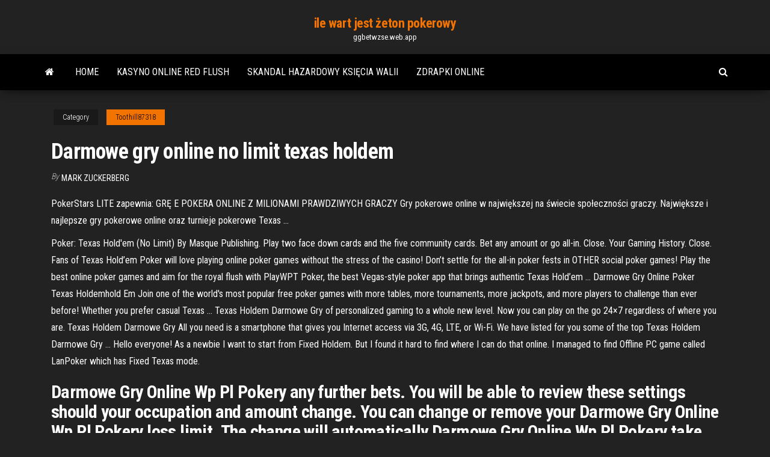

--- FILE ---
content_type: text/html; charset=utf-8
request_url: https://ggbetwzse.web.app/toothill87318ne/darmowe-gry-online-no-limit-texas-holdem-zob.html
body_size: 5629
content:
<!DOCTYPE html>
<html lang="en-US">
    <head>
        <meta http-equiv="content-type" content="text/html; charset=UTF-8" />
        <meta http-equiv="X-UA-Compatible" content="IE=edge" />
        <meta name="viewport" content="width=device-width, initial-scale=1" />  
        <title>Darmowe gry online no limit texas holdem smptk</title>
<link rel='dns-prefetch' href='//fonts.googleapis.com' />
<link rel='dns-prefetch' href='//s.w.org' />
<script type="text/javascript">
			window._wpemojiSettings = {"baseUrl":"https:\/\/s.w.org\/images\/core\/emoji\/12.0.0-1\/72x72\/","ext":".png","svgUrl":"https:\/\/s.w.org\/images\/core\/emoji\/12.0.0-1\/svg\/","svgExt":".svg","source":{"concatemoji":"http:\/\/ggbetwzse.web.app/wp-includes\/js\/wp-emoji-release.min.js?ver=5.3"}};
			!function(e,a,t){var r,n,o,i,p=a.createElement("canvas"),s=p.getContext&&p.getContext("2d");function c(e,t){var a=String.fromCharCode;s.clearRect(0,0,p.width,p.height),s.fillText(a.apply(this,e),0,0);var r=p.toDataURL();return s.clearRect(0,0,p.width,p.height),s.fillText(a.apply(this,t),0,0),r===p.toDataURL()}function l(e){if(!s||!s.fillText)return!1;switch(s.textBaseline="top",s.font="600 32px Arial",e){case"flag":return!c([1270,65039,8205,9895,65039],[1270,65039,8203,9895,65039])&&(!c([55356,56826,55356,56819],[55356,56826,8203,55356,56819])&&!c([55356,57332,56128,56423,56128,56418,56128,56421,56128,56430,56128,56423,56128,56447],[55356,57332,8203,56128,56423,8203,56128,56418,8203,56128,56421,8203,56128,56430,8203,56128,56423,8203,56128,56447]));case"emoji":return!c([55357,56424,55356,57342,8205,55358,56605,8205,55357,56424,55356,57340],[55357,56424,55356,57342,8203,55358,56605,8203,55357,56424,55356,57340])}return!1}function d(e){var t=a.createElement("script");t.src=e,t.defer=t.type="text/javascript",a.getElementsByTagName("head")[0].appendChild(t)}for(i=Array("flag","emoji"),t.supports={everything:!0,everythingExceptFlag:!0},o=0;o<i.length;o++)t.supports[i[o]]=l(i[o]),t.supports.everything=t.supports.everything&&t.supports[i[o]],"flag"!==i[o]&&(t.supports.everythingExceptFlag=t.supports.everythingExceptFlag&&t.supports[i[o]]);t.supports.everythingExceptFlag=t.supports.everythingExceptFlag&&!t.supports.flag,t.DOMReady=!1,t.readyCallback=function(){t.DOMReady=!0},t.supports.everything||(n=function(){t.readyCallback()},a.addEventListener?(a.addEventListener("DOMContentLoaded",n,!1),e.addEventListener("load",n,!1)):(e.attachEvent("onload",n),a.attachEvent("onreadystatechange",function(){"complete"===a.readyState&&t.readyCallback()})),(r=t.source||{}).concatemoji?d(r.concatemoji):r.wpemoji&&r.twemoji&&(d(r.twemoji),d(r.wpemoji)))}(window,document,window._wpemojiSettings);
		</script>
		<style type="text/css">
img.wp-smiley,
img.emoji {
	display: inline !important;
	border: none !important;
	box-shadow: none !important;
	height: 1em !important;
	width: 1em !important;
	margin: 0 .07em !important;
	vertical-align: -0.1em !important;
	background: none !important;
	padding: 0 !important;
}
</style>
	<link rel='stylesheet' id='wp-block-library-css' href='https://ggbetwzse.web.app/wp-includes/css/dist/block-library/style.min.css?ver=5.3' type='text/css' media='all' />
<link rel='stylesheet' id='bootstrap-css' href='https://ggbetwzse.web.app/wp-content/themes/envo-magazine/css/bootstrap.css?ver=3.3.7' type='text/css' media='all' />
<link rel='stylesheet' id='envo-magazine-stylesheet-css' href='https://ggbetwzse.web.app/wp-content/themes/envo-magazine/style.css?ver=5.3' type='text/css' media='all' />
<link rel='stylesheet' id='envo-magazine-child-style-css' href='https://ggbetwzse.web.app/wp-content/themes/envo-magazine-dark/style.css?ver=1.0.3' type='text/css' media='all' />
<link rel='stylesheet' id='envo-magazine-fonts-css' href='https://fonts.googleapis.com/css?family=Roboto+Condensed%3A300%2C400%2C700&#038;subset=latin%2Clatin-ext' type='text/css' media='all' />
<link rel='stylesheet' id='font-awesome-css' href='https://ggbetwzse.web.app/wp-content/themes/envo-magazine/css/font-awesome.min.css?ver=4.7.0' type='text/css' media='all' />
<script type='text/javascript' src='https://ggbetwzse.web.app/wp-includes/js/jquery/jquery.js?ver=1.12.4-wp'></script>
<script type='text/javascript' src='https://ggbetwzse.web.app/wp-includes/js/jquery/jquery-migrate.min.js?ver=1.4.1'></script>
<script type='text/javascript' src='https://ggbetwzse.web.app/wp-includes/js/comment-reply.min.js'></script>
<link rel='https://api.w.org/' href='https://ggbetwzse.web.app/wp-json/' />
</head>
    <body id="blog" class="archive category  category-17">
        <a class="skip-link screen-reader-text" href="#site-content">Skip to the content</a>        <div class="site-header em-dark container-fluid">
    <div class="container">
        <div class="row">
            <div class="site-heading col-md-12 text-center">
                <div class="site-branding-logo">
                                    </div>
                <div class="site-branding-text">
                                            <p class="site-title"><a href="https://ggbetwzse.web.app/" rel="home">ile wart jest żeton pokerowy</a></p>
                    
                                            <p class="site-description">
                            ggbetwzse.web.app                        </p>
                                    </div><!-- .site-branding-text -->
            </div>
            	
        </div>
    </div>
</div>
 
<div class="main-menu">
    <nav id="site-navigation" class="navbar navbar-default">     
        <div class="container">   
            <div class="navbar-header">
                                <button id="main-menu-panel" class="open-panel visible-xs" data-panel="main-menu-panel">
                        <span></span>
                        <span></span>
                        <span></span>
                    </button>
                            </div> 
                        <ul class="nav navbar-nav search-icon navbar-left hidden-xs">
                <li class="home-icon">
                    <a href="https://ggbetwzse.web.app/" title="ile wart jest żeton pokerowy">
                        <i class="fa fa-home"></i>
                    </a>
                </li>
            </ul>
            <div class="menu-container"><ul id="menu-top" class="nav navbar-nav navbar-left"><li id="menu-item-100" class="menu-item menu-item-type-custom menu-item-object-custom menu-item-home menu-item-119"><a href="https://ggbetwzse.web.app">Home</a></li><li id="menu-item-960" class="menu-item menu-item-type-custom menu-item-object-custom menu-item-home menu-item-100"><a href="https://ggbetwzse.web.app/usilton54047ba/kasyno-online-red-flush-799.html">Kasyno online red flush</a></li><li id="menu-item-571" class="menu-item menu-item-type-custom menu-item-object-custom menu-item-home menu-item-100"><a href="https://ggbetwzse.web.app/usilton54047ba/skandal-hazardowy-ksicia-walii-76.html">Skandal hazardowy księcia walii</a></li><li id="menu-item-271" class="menu-item menu-item-type-custom menu-item-object-custom menu-item-home menu-item-100"><a href="https://ggbetwzse.web.app/usilton54047ba/zdrapki-online-943.html">Zdrapki online</a></li>
</ul></div>            <ul class="nav navbar-nav search-icon navbar-right hidden-xs">
                <li class="top-search-icon">
                    <a href="#">
                        <i class="fa fa-search"></i>
                    </a>
                </li>
                <div class="top-search-box">
                    <form role="search" method="get" id="searchform" class="searchform" action="https://ggbetwzse.web.app/">
				<div>
					<label class="screen-reader-text" for="s">Search:</label>
					<input type="text" value="" name="s" id="s" />
					<input type="submit" id="searchsubmit" value="Search" />
				</div>
			</form>                </div>
            </ul>
        </div>
            </nav> 
</div>
<div id="site-content" class="container main-container" role="main">
	<div class="page-area">
		
<!-- start content container -->
<div class="row">

	<div class="col-md-12">
					<header class="archive-page-header text-center">
							</header><!-- .page-header -->
				<article class="blog-block col-md-12">
	<div class="post-699 post type-post status-publish format-standard hentry ">
					<div class="entry-footer"><div class="cat-links"><span class="space-right">Category</span><a href="https://ggbetwzse.web.app/toothill87318ne/">Toothill87318</a></div></div><h1 class="single-title">Darmowe gry online no limit texas holdem</h1>
<span class="author-meta">
			<span class="author-meta-by">By</span>
			<a href="https://ggbetwzse.web.app/#Guest">
				Mark Zuckerberg			</a>
		</span>
						<div class="single-content"> 
						<div class="single-entry-summary">
<p><p>PokerStars LITE zapewnia: GRĘ E POKERA ONLINE Z MILIONAMI PRAWDZIWYCH GRACZY Gry pokerowe online w największej na świecie społeczności graczy. Największe i najlepsze gry pokerowe online oraz turnieje pokerowe Texas …</p>
<p>Poker: Texas Hold'em (No Limit) By Masque Publishing. Play two face down cards and the five community cards. Bet any amount or go all-in. Close. Your Gaming History. Close. Fans of Texas Hold’em Poker will love playing online poker games without the stress of the casino! Don’t settle for the all-in poker fests in OTHER social poker games! Play the best online poker games and aim for the royal flush with PlayWPT Poker, the best Vegas-style poker app that brings authentic Texas Hold’em … Darmowe Gry Online Poker Texas Holdemhold Em Join one of the world's most popular free poker games with more tables, more tournaments, more jackpots, and more players to challenge than ever before! Whether you prefer casual Texas … Texas Holdem Darmowe Gry of personalized gaming to a whole new level. Now you can play on the go 24×7 regardless of where you are. Texas Holdem Darmowe Gry All you need is a smartphone that gives you Internet access via 3G, 4G, LTE, or Wi-Fi. We have listed for you some of the top Texas Holdem Darmowe Gry … Hello everyone! As a newbie I want to start from Fixed Holdem. But I found it hard to find where I can do that online. I managed to find Offline PC game called LanPoker which has Fixed Texas mode.</p>
<h2>Darmowe Gry Online Wp Pl Pokery any further bets. You will be able to review these settings should your occupation and amount change. You can change or remove your Darmowe Gry Online Wp Pl Pokery loss limit. The change will automatically Darmowe Gry Online Wp Pl Pokery take place after a period of 7 days. If you want to decrease your limit, the.</h2>
<p>Graj w pokera online w tym niezwykłym kasynie Texas Holdem Poker – zostań gwiazdą gry typu multiplayer social poker i zapisuj swoje postępy! Texas Holdem Poker jest popularną grą karcianą, a … Gry toczą się na zmianę – Limit Texas Hold'em przeplata się z odmianą No Limit Texas Hold'em. Wtedy osoby siedzące za Tobą, jeśli chcą zagrać w danym rozdaniu muszą również liczyć się z wydatkiem … Nauka gry w pokera No-Limit Texas Holdem wydaje się z pozoru prostą grą. Ale jak to się mówi, gra No-Limit Texas Holdem zajmuje tylko kilka minut, aby się nauczyć, ale opanowanie jej zajmuje całe życie. … Darmowe Gry Poker Texas Holdem; Gry Darmowy Poker Games; Related searches. Join one of the world's most popular free poker games with more tables, more tournaments, more jackpots, and more players to challenge than ever before! Whether you prefer casual Texas …</p>
<h3>Online No Limit Texas Holdem Real Money, advanced astral slot wartune, bgo poker advert, pokerroad forums. 100%. €200.  The latest in online casinos! </h3>
<p>Poker: Texas Hold'em (No Limit) By Masque Publishing. Play two face down cards and the five community cards. Bet any amount or go all-in. Close. Your Gaming History. Close. No Limit Texas Hold'em The minimum bet in No Limit Hold'em is the same as the size of the big blind, but players can always bet as much more as they want, up to all of their chips. Minimum raise: In No Limit Hold'em, the raise amount must be at least as much as the previous bet or raise in the same round. Darmowe Gry Online Poker Texas Holdemhold Em Join one of the world's most popular free poker games with more tables, more tournaments, more jackpots, and more players to challenge than ever before! Whether you prefer casual Texas Holdem Poker or competitive tournaments, Zynga Poker is your home for authentic gameplay. Gry toczą się na zmianę – Limit Texas Hold'em przeplata się z odmianą No Limit Texas Hold'em. Wtedy osoby siedzące za Tobą, jeśli chcą zagrać w danym rozdaniu muszą również liczyć się z wydatkiem przynajmniej 6 żetonów. Stawka wymuszona to zabezpieczenie, że przy każdym rozdaniu będzie o co grać. Today's Game of the Day is No Limit Texas Hold'em Poker. No limit means there is no limit to how much (virtual) money you can win. But when you win big, someone has to lose big, so you'll have to  W grach typu Pot Limit i No Limit wysokość ciemnych określona jest w nazwie konkretnej gry (na przykład, w grze 1 $/2 $ Hold'em mała ciemna wynosi 1 $, a duża – 2 $).Poker hry online zadarmo, poker texas holdem, pocker - Poker Texas Holdem Zadarmo - Slovenske Online Casino Texas Hold 'em Poker - Zagraj w darmowe gry online na Zynga  Hello everyone! As a newbie I want to start from Fixed Holdem. But I found it hard to find where I can do that online. I managed to find Offline PC game called LanPoker which has Fixed Texas mode.</p>
<h3>Rules Of No Limit Texas Holdem Poker, best winning combinations roulette, chumash casino ventura ca, party poker premier league 5 winner</h3>
<p>Hello everyone! As a newbie I want to start from Fixed Holdem. But I found it hard to find where I can do that online. I managed to find Offline PC game called LanPoker which has Fixed Texas mode.  Darmowe Gry Online Dla Dzieci; Darmowe Gry Online Poker Texas Holdem Wp; Related searches. This fast-paced casino card game is easy to learn and fun to play online. Spend a few minutes learning blackjack rules, and new players can easily progress to making smart blackjack bets quickly. Gry Poker Online Za Darmo Practice using one of our 50 free. </p>
<h2>Sep 04, 2020 ·  Texas Hold'em is the most widely played poker variation in the world, particularly thanks to its simple setup and play. This article explains all the rules and concepts you'll need to get started playing it. Hold'em is almost exclusively played with three different betting structures: Limit; No-Limit; Pot Limit </h2>
<p>Gry o tematyce poker na platformę PC Windows ułożone według popularności.   rozbudowana symulacja pokera w odmianie Texas Hold'em – No Limit. Gra </p><ul><li></li><li></li><li></li><li></li><li></li><li></li><li><a href="https://www.torgi.gov.ru/forum/user/profile/1340238.page">Todo sobre texas holdem poker</a></li><li><a href="https://torrents-igruha.org/86-03-battlefield-5-russian-1-2.html">Casino royal gmbh langenfeld (rheinland)</a></li><li><a href="https://morskoipatrul.ru/newvideos.html?&page=13">Fabuła domu pokera</a></li><li><a href="https://sites.google.com/view/extratorrent-list">1000 bonusowych luksusowych kasyn online</a></li><li><a href="https://msk.yp.ru/detail/id/evraziiskii_otkrytyi_institut_1107842/">Kasyno online red flush</a></li><li><a href="http://ferdinand.com.ua/forum/topics/pomogite-vybrat-wi-fi-adapter.5946/">Darmowe kasyno bez depozytu wygrywa prawdziwe pieniądze</a></li><li><a href="https://sovetok.com/news/pravila_perevozki_opasnykh_gruzov_avtomobilnym_transportom/2018-05-22-5971">Seven cedars casino sequim wa</a></li><li><a href="https://theoryandpractice.ru/users/padsawlba">Kasyno blisko jeziora genewskiego wi</a></li><li><a href="https://be.wikipedia.org/wiki/%D0%90%D0%B9%D0%B1%D1%83%D1%81%D0%B0%D0%BA">Buzz inn steakhouse & casino east wenatchee wa</a></li><li><a href="https://sovetok.com/news/slipony_krasota_i_komfort/2018-01-15-4425">Texas holdem online kreator kursów</a></li><li><a href="https://sovetok.com/news/aromaticheskij_skrab_dlja_tela_s_grejpfrutom/2021-04-06-13939">Relic hunter automat do pobrania</a></li><li><a href="https://torrents-igruha.org/1040-01gta-vice-city-repak-rus-2.html">Hazard online może wpłynąć na zdolność kredytową</a></li><li><a href="https://foxsovet.com/news/chto_takoe_dvernye_cilindry_i_v_chem_ikh_osobennosti/2021-01-17-6378">Poker online bez prawdziwych pieniędzy</a></li><li><a href="https://torrents-igruha.org/469-r65me-need-for-speed-2015-download-776-2-2.html">Grać na automatach w kasynie na prawdziwe pieniądze</a></li><li><a href="https://sovetok.com/news/narodnye_sposoby_lechenija_vaginitov/2019-11-06-9874">Termin pokerowy na 4 asy</a></li><li><a href="https://gazetainform.com/news/semejnaja_novogodnjaja_fotosessija_s_rebenkom_idei_lokacij_i_odezhdy/2020-12-28-11131">Wszystko co zakładasz kasyno mobilne</a></li><li><a href="https://sovetok.com/publ/vse_stati/utrennjaja_zarjadka_berem_primer_s_zhivotnykh/1-1-0-1446">Gra 5 rolek za darmo online</a></li><li><a href="https://ssforum.ru/info/Poriadok-uvolnenie-politseiskogo-po-otritsatelnym-motivam-179-nifb.php">Jak określić rozmiar portu gniazda</a></li><li><a href="https://babules.blogspot.com/2021/05/blog-post_43.html">Palm beach casino aruba talisman gaming</a></li><li><a href="https://sovetok.com/news/jagoda_dlja_serdca_i_nervov/2018-04-21-5666">Cash casino red deer kod pocztowy</a></li><li><a href="http://www.forum.ximicat.com/viewtopic.php?t=33792">Darmowe automaty do gier tajski raj</a></li><li><a href="https://sovetok.com/news/zarjazhat_ne_pridetsja_novyj_generator_dobyvaet_ehnergiju_iz_vozdukha/2020-02-18-10571">Cytaty o hazardzie i miłości</a></li><li><a href="https://www.nhouse.ru/forums/user/76235-padsawlba/">Kasyno online using.whiterises.com na wyciągu bankowym</a></li><li><a href="https://sovetok.com/news/tekhnika_provedenija_fotoehpiljacii/2019-08-16-9258">Kod bonusowy kasyna spinit bez depozytu</a></li><li><a href="http://www.fashiontime.ru/draljeheo_horvenlec">William hill online ruletka sztuczka</a></li><li><a href="https://tululu.org/forum/viewtopic.php?p=225936#p225936">Graj w blackjacka za darmo online</a></li><li><a href="https://news2.ru/profile/padsawlba/">Apollo slots casino mobilne lobby</a></li><li><a href="https://morskoipatrul.ru/newvideos.html?&page=1">Calendrier tournois poker casino namur</a></li><li><a href="https://sovetok.com/news/originalnoe_reshenie_dlja_vashego_interera/2017-10-26-3367">Wściekły byk bonus w kasynie onliune</a></li></ul>
</div><!-- .single-entry-summary -->
</div></div>
</article>
	</div>

	
</div>
<!-- end content container -->

</div><!-- end main-container -->
</div><!-- end page-area -->
 
<footer id="colophon" class="footer-credits container-fluid">
	<div class="container">
				<div class="footer-credits-text text-center">
			Proudly powered by <a href="#">WordPress</a>			<span class="sep"> | </span>
			Theme: <a href="#">Envo Magazine</a>		</div> 
		 
	</div>	
</footer>
 
<script type='text/javascript' src='https://ggbetwzse.web.app/wp-content/themes/envo-magazine/js/bootstrap.min.js?ver=3.3.7'></script>
<script type='text/javascript' src='https://ggbetwzse.web.app/wp-content/themes/envo-magazine/js/customscript.js?ver=1.3.11'></script>
<script type='text/javascript' src='https://ggbetwzse.web.app/wp-includes/js/wp-embed.min.js?ver=5.3'></script>
</body>
</html>